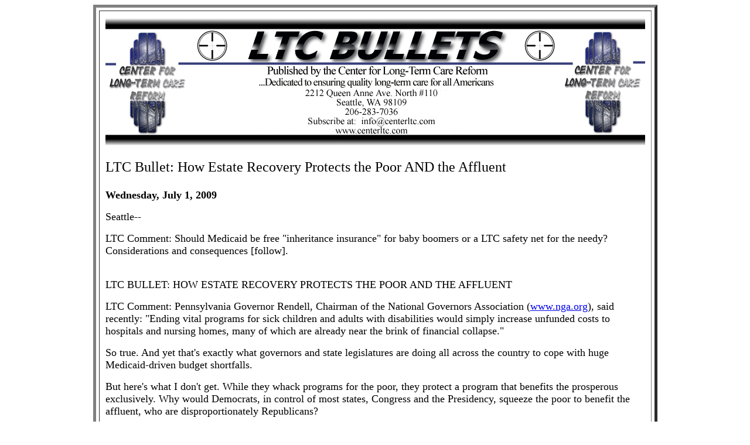

--- FILE ---
content_type: text/html
request_url: https://www.centerltc.com/bullets/archives2009/824.htm
body_size: 11555
content:
<html>

<head>
<meta http-equiv="Content-Type" content="text/html; charset=windows-1252">
<meta name="GENERATOR" content="Microsoft FrontPage 5.0">
<meta name="ProgId" content="FrontPage.Editor.Document">
<title>How Estate Recovery Protects the Poor AND the Affluent</title>
<meta name="Microsoft Border" content="none">
</head>

<body>

<div align="center">
  <center>
  <table border="5" cellpadding="10" width="631" cellspacing="5" bordercolorlight="#666666" bordercolordark="#666666">
    <tr>
      <td width="100%" align="left">
      <img border="0" src="../current/new%20bullets%20banner%2031109.JPG" width="921" height="219"><font SIZE="5"><p>
      LTC Bullet: How Estate Recovery Protects the Poor AND the Affluent</p>
      </font>
      <p><b><font size="4">Wednesday, July 1, 2009</font></b></p>
      <p><font size="4">Seattle--</font></p>
      <p><font size="4">LTC Comment: Should Medicaid be free &quot;inheritance 
      insurance&quot; for baby boomers or a LTC safety net for the needy? 
      Considerations and consequences [follow].</font></p>
      <p><font size="4"><br>
      LTC BULLET: HOW ESTATE RECOVERY PROTECTS THE POOR AND 
      THE AFFLUENT</font></p>
      <p><font size="4">LTC Comment: Pennsylvania Governor Rendell, Chairman of 
      the National Governors Association (<a HREF="http://www.nga.org/">www.nga.org</a>), 
      said recently: &quot;Ending vital programs for sick children and adults with 
      disabilities would simply increase unfunded costs to hospitals and nursing 
      homes, many of which are already near the brink of financial collapse.&quot;
      </font></p>
      <p><font size="4">So true. And yet that's exactly what governors and state 
      legislatures are doing all across the country to cope with huge 
      Medicaid-driven budget shortfalls.</font></p>
      <p><font size="4">But here's what I don't get. While they whack programs 
      for the poor, they protect a program that benefits the prosperous 
      exclusively. Why would Democrats, in control of most states, Congress and 
      the Presidency, squeeze the poor to benefit the affluent, who are 
      disproportionately Republicans?</font></p>
      <p><font size="4">How can that be? Give us an example, please.</font></p>
      <p><font size="4">All right.</font></p>
      <p><font size="4">For now, never mind the Medicaid long-term care 
      eligibility rules that allow anyone with income below the monthly cost of 
      a nursing home to qualify for the ostensibly &quot;means-tested&quot; program.</font></p>
      <p><font size="4">Never mind the
      <a HREF="http://www.cato.org/pubs/pas/pa549.pdf">loose and elastic asset 
      eligibility rules</a> that allow Medicaid LTC applicants to preserve 
      unlimited exempt resources, including a home (up to $750K), a business, a 
      car, prepaid burial plans, term life insurance, etc. </font></p>
      <p><font size="4">Never mind the wide-open &quot;loopholes&quot; Medicaid planners 
      use to promise &quot;nursing home care virtually free for life.&quot; Many examples
      <a HREF="http://www.centerltc.com/medicaid_planning_quotes.htm">here</a>.</font></p>
      <p><font size="4">Let's just focus on one big hole in the Medicaid system 
      that traps hundreds of thousands of Americans in nursing homes on public 
      welfare and crowds out responsible LTC planning.</font></p>
      <p><font size="4">Until the Tax Equity and Fiscal Responsibility Act of 
      1982 (TEFRA '82), there was no explicit authority under federal law 
      permitting state Medicaid programs to recover the cost of care they 
      provide, from the estates of deceased recipients.</font></p>
      <p><font size="4">People with hundreds of thousands of dollars worth of 
      exempt assets could get the government to pay for their long-term care and 
      count on their estates passing unencumbered to their 
      often-already-affluent heirs.</font></p>
      <p><font size="4">As I wrote in
      <a HREF="http://oig.hhs.gov/oei/reports/oai-09-86-00078.pdf">a 1988 study</a> 
      for the Office of Inspector General of the U.S. Department of Health and 
      Human Services: &quot;It is their children, after all, who stand to inherit 
      whatever property remains after the costs of long-term care are paid and 
      who currently reap the windfall of Medicaid subsidies. We must emphasize 
      that the issue is enrichment of non-needy adult heirs, not denial of care 
      to the elderly. For those who opt to rely on Medicaid, or have no other 
      choice, eligibility conditional upon a promise (secured by an automatic 
      lien) to repay benefits from their estates would assure all elderly people 
      of (1) access to care , (2) retention of home property as long as it is 
      needed by spouse and dependents, and (3) the dignity of paying their own 
      way in the end.&quot; (pps. 47-8)</font></p>
      <p><font size="4">Congress and President Clinton saw the wisdom of this 
      argument. They made Medicaid estate recovery mandatory in the Omnibus 
      Budget Reconciliation Act of 1993 (OBRA '93).</font></p>
      <p><font size="4">Unfortunately, some states (including Texas, Michigan 
      and Georgia) ignored the estate recovery requirement; most states enforced 
      it only minimally; and only a few states (Oregon for example) maximized 
      estate recovery potential. While all states now have some semblance of an 
      estate recovery program, it remains only a shadow of the revenue source it 
      could be. </font></p>
      <p><font size="4">So, Medicaid--ostensibly a welfare program--often 
      remains free inheritance insurance for baby boomer heirs and the main 
      reason most people don't plan responsibly for long-term care or buy 
      private LTC insurance. (Brown and Finkelstein found Medicaid alone crowds 
      out 2/3 to 90 percent of the potential market for private long-term care 
      insurance. See <a HREF="http://www.nber.org/">www.nber.org</a>.)</font></p>
      <p><font size="4">How can this be? Why is such abuse of the welfare 
      program allowed? Don't governors, state legislatures and public officials 
      care about the poor? Are they trying to buy the political support of 
      middle-class and affluent constituents by plying them with scarce welfare 
      resources more rightfully targeted to people in need?</font></p>
      <p><font size="4">Let me give you an example of why this huge potential 
      non-tax revenue source for state Medicaid programs remains mostly untapped 
      even as programs for the poor are slashed to make budget ends meet.</font></p>
      <p><font size="4">In his June 11, 2009
      <a HREF="http://www.paelderlaw.com/June_11_2009.html">&quot;Elder Law Alert&quot;</a>, 
      Pennsylvania Medicaid planner Jeffrey A. Marshall says &quot;Estate recovery is 
      a Medicaid 'death tax' imposed only on the elderly. The program has been 
      referred to as 'picking the bones of the poor,' and 'sucking the last 
      ounce of blood from the corpse.'&quot; Lovely metaphors from someone who makes 
      his living diverting funds desperately needed by the poor to affluent 
      heirs while lining his own pockets with big Medicaid-planning fees. </font>
      </p>
      <p><font size="4">Now do you see why Medicaid goes on decade after decade 
      unable to pay adequately to ensure quality nursing home care, much less 
      home and community-based services?</font></p>
      <p><font size="4">Do you wonder how attorneys like Marshall get away with 
      shunting affluent clients off to welfare homes? Don't the adult children 
      reaping this &quot;windfall,&quot; as the OIG report described it, feel shame?</font></p>
      <p><font size="4">No, and here's why. The elder law attorneys assure 
      families they have nothing to worry about from Medicaid's poor reputation 
      for access and quality. &quot;We know the best nursing homes and we'll get your 
      Mom or Dad in,&quot; they say. &quot;Once in, state and federal law forbid the homes 
      from kicking your parents out just because their source of payment changes 
      to Medicaid.&quot; True even though the payment to the nursing home drops 30 
      percent on average to
      <a HREF="http://www.ahcancal.org/research_data/funding/Documents/2008%20Medicaid%20Shortfall%20Report.pdf">
      below the cost of providing the care</a>.</font></p>
      <p><font size="4">How do the Medicaid planners perform this miracle? It's 
      called &quot;key money.&quot; They used it to open doors for their well-to-do 
      clients that are closed to poor people on Medicaid. When the attorney 
      artificially impoverishes the frail and infirm elders to pass an early 
      inheritance to the heirs, he or she holds back $50,000 or $60,000 so the 
      seniors can pay privately for awhile. Because nursing homes are desperate 
      to attract private payers who pay half again as much as Medicaid, people 
      who are able to pay privately for awhile can buy their way into the best 
      facilities. This is why one hears so often that care is identical for 
      Medicaid and non-Medicaid nursing home residents. That's true for middle 
      class and affluent Medicaid recipients who can buy their way into the 
      nicest facilities.</font></p>
      <p><font size="4">But it leaves only the dregs of long-term care available 
      to the poor for whom Medicaid was supposed to be a &quot;safety net.&quot; They 
      often end up in the kinds of places <i>20/20</i> visits with its hidden 
      mini-cams. The kind of place with mostly Medicaid residents, too few 
      staff, and not enough cash flow for quality care where patients lie in 
      their own waste and develop bedsores down to the bone. </font></p>
      <p><font size="4">How do the elder lawyers respond to this outcome? They 
      sue the nursing homes for providing deficient care, win big settlements 
      for victims' adult children (who shunted their parents into welfare homes 
      in the first place), and they pocket, yet again, huge fees for themselves.</font></p>
      <p><font size="4">Do you think long-term care public policy is just 
      esoteric arguments between academics, politicians, and policy-makers? It's 
      not. Policy has consequences. We have an underfunded, welfare-financed, 
      nursing-home-based LTC system in the wealthiest country in the world where 
      no one wants to go to a nursing home but the public's asleep about LTC 
      risk and cost. Easy Medicaid LTC eligibility and the lack of strong lien 
      and estate recovery programs have caused the mess were in. </font></p>
      <p><font size="4">On the other hand, targeting Medicaid's scarce resources 
      to people truly in need and enforcing strong lien and estate recovery 
      programs ensures better care for the poor and creates a strong incentive 
      for everyone else to plan early and save, invest or insure for long-term 
      care. And the more people plan responsibly to pay privately for long-term 
      care, the fewer people will be dependent on Medicaid in the future, 
      enabling that program to do a better job for a smaller caseload.</font></p>
      <p><font size="4">That's how Medicaid estate recovery protects the poor 
      AND the affluent.</font></td>
    </tr>
  </table>
  </center>
</div>

<p>&nbsp;</p>
<p align="center">&nbsp;</p>
</body>
</html>